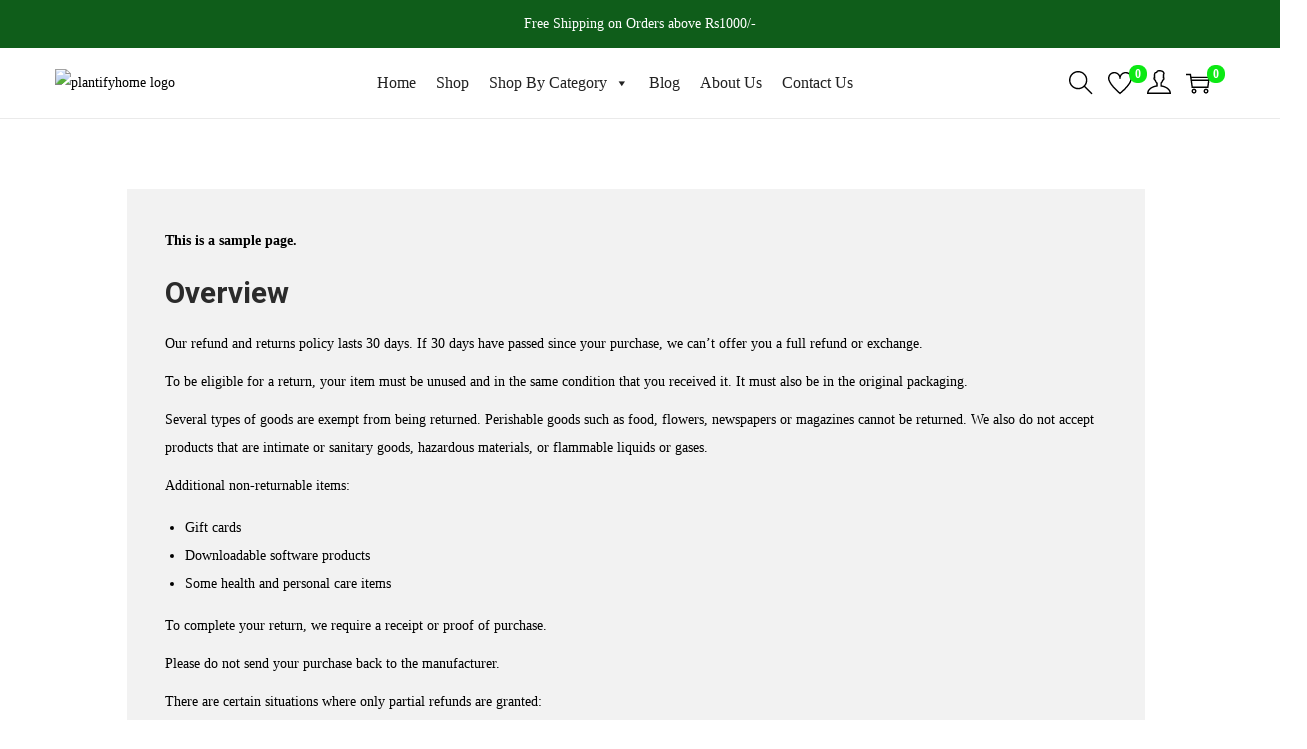

--- FILE ---
content_type: text/css
request_url: https://plantifyhomes.com/wp-content/uploads/elementor/css/post-12.css?ver=1768727954
body_size: -73
content:
.elementor-12 .elementor-element.elementor-element-84563f4:not(.elementor-motion-effects-element-type-background), .elementor-12 .elementor-element.elementor-element-84563f4 > .elementor-motion-effects-container > .elementor-motion-effects-layer{background-color:#00000000;}.elementor-12 .elementor-element.elementor-element-84563f4{transition:background 0.3s, border 0.3s, border-radius 0.3s, box-shadow 0.3s;padding:5rem 0rem 5rem 0rem;}.elementor-12 .elementor-element.elementor-element-84563f4 > .elementor-background-overlay{transition:background 0.3s, border-radius 0.3s, opacity 0.3s;}.elementor-12 .elementor-element.elementor-element-8c55936:not(.elementor-motion-effects-element-type-background) > .elementor-widget-wrap, .elementor-12 .elementor-element.elementor-element-8c55936 > .elementor-widget-wrap > .elementor-motion-effects-container > .elementor-motion-effects-layer{background-color:#F2F2F2;}.elementor-12 .elementor-element.elementor-element-8c55936 > .elementor-element-populated{transition:background 0.3s, border 0.3s, border-radius 0.3s, box-shadow 0.3s;}.elementor-12 .elementor-element.elementor-element-8c55936 > .elementor-element-populated > .elementor-background-overlay{transition:background 0.3s, border-radius 0.3s, opacity 0.3s;}.elementor-12 .elementor-element.elementor-element-f6bac58 > .elementor-widget-container{margin:0px 0px 0px 0px;padding:2rem 2rem 2rem 2rem;}.elementor-12 .elementor-element.elementor-element-f6bac58{color:#000000;}@media(min-width:768px){.elementor-12 .elementor-element.elementor-element-ba4befe{width:5%;}.elementor-12 .elementor-element.elementor-element-8c55936{width:89.332%;}.elementor-12 .elementor-element.elementor-element-6e89262{width:5%;}}

--- FILE ---
content_type: text/css
request_url: https://plantifyhomes.com/wp-content/uploads/elementor/css/post-1869.css?ver=1768640235
body_size: 963
content:
.elementor-1869 .elementor-element.elementor-element-aa719a0:not(.elementor-motion-effects-element-type-background), .elementor-1869 .elementor-element.elementor-element-aa719a0 > .elementor-motion-effects-container > .elementor-motion-effects-layer{background-color:#000000;}.elementor-1869 .elementor-element.elementor-element-aa719a0 > .elementor-background-overlay{background-color:#000000;opacity:0.97;transition:background 0.3s, border-radius 0.3s, opacity 0.3s;}.elementor-1869 .elementor-element.elementor-element-aa719a0{transition:background 0.3s, border 0.3s, border-radius 0.3s, box-shadow 0.3s;padding:60px 45px 60px 45px;}.elementor-1869 .elementor-element.elementor-element-6399473 > .elementor-widget-wrap > .elementor-widget:not(.elementor-widget__width-auto):not(.elementor-widget__width-initial):not(:last-child):not(.elementor-absolute){margin-bottom:16px;}.elementor-1869 .elementor-element.elementor-element-6399473 > .elementor-element-populated, .elementor-1869 .elementor-element.elementor-element-6399473 > .elementor-element-populated > .elementor-background-overlay, .elementor-1869 .elementor-element.elementor-element-6399473 > .elementor-background-slideshow{border-radius:4px 4px 4px 4px;}.elementor-1869 .elementor-element.elementor-element-6399473 > .elementor-element-populated{box-shadow:0px 3px 12px 0px rgba(0,0,0,0.03);transition:background 0.3s, border 0.3s, border-radius 0.3s, box-shadow 0.3s;}.elementor-1869 .elementor-element.elementor-element-6399473 > .elementor-element-populated > .elementor-background-overlay{transition:background 0.3s, border-radius 0.3s, opacity 0.3s;}.elementor-1869 .elementor-element.elementor-element-c193ba1{text-align:left;}.elementor-1869 .elementor-element.elementor-element-c193ba1 img{width:30%;}.elementor-1869 .elementor-element.elementor-element-1f9cd37 > .elementor-widget-container{margin:0px 0px 40px 0px;}.elementor-1869 .elementor-element.elementor-element-1f9cd37{text-align:left;font-family:"Roboto", Sans-serif;font-size:1.1rem;font-weight:400;line-height:1.617em;color:#FFFFFFF0;}.elementor-1869 .elementor-element.elementor-element-ff3dba4 > .elementor-widget-wrap > .elementor-widget:not(.elementor-widget__width-auto):not(.elementor-widget__width-initial):not(:last-child):not(.elementor-absolute){margin-bottom:16px;}.elementor-1869 .elementor-element.elementor-element-ff3dba4 > .elementor-element-populated, .elementor-1869 .elementor-element.elementor-element-ff3dba4 > .elementor-element-populated > .elementor-background-overlay, .elementor-1869 .elementor-element.elementor-element-ff3dba4 > .elementor-background-slideshow{border-radius:4px 4px 4px 4px;}.elementor-1869 .elementor-element.elementor-element-ff3dba4 > .elementor-element-populated{box-shadow:0px 3px 12px 0px rgba(0,0,0,0.03);transition:background 0.3s, border 0.3s, border-radius 0.3s, box-shadow 0.3s;}.elementor-1869 .elementor-element.elementor-element-ff3dba4 > .elementor-element-populated > .elementor-background-overlay{transition:background 0.3s, border-radius 0.3s, opacity 0.3s;}.elementor-1869 .elementor-element.elementor-element-8e9878d .elementor-heading-title{font-size:18px;font-weight:500;color:#ffffff;}.elementor-1869 .elementor-element.elementor-element-f387730 .elementor-icon-list-items:not(.elementor-inline-items) .elementor-icon-list-item:not(:last-child){padding-block-end:calc(8px/2);}.elementor-1869 .elementor-element.elementor-element-f387730 .elementor-icon-list-items:not(.elementor-inline-items) .elementor-icon-list-item:not(:first-child){margin-block-start:calc(8px/2);}.elementor-1869 .elementor-element.elementor-element-f387730 .elementor-icon-list-items.elementor-inline-items .elementor-icon-list-item{margin-inline:calc(8px/2);}.elementor-1869 .elementor-element.elementor-element-f387730 .elementor-icon-list-items.elementor-inline-items{margin-inline:calc(-8px/2);}.elementor-1869 .elementor-element.elementor-element-f387730 .elementor-icon-list-items.elementor-inline-items .elementor-icon-list-item:after{inset-inline-end:calc(-8px/2);}.elementor-1869 .elementor-element.elementor-element-f387730 .elementor-icon-list-icon i{color:#31E404;transition:color 0.3s;}.elementor-1869 .elementor-element.elementor-element-f387730 .elementor-icon-list-icon svg{fill:#31E404;transition:fill 0.3s;}.elementor-1869 .elementor-element.elementor-element-f387730{--e-icon-list-icon-size:16px;--icon-vertical-offset:0px;}.elementor-1869 .elementor-element.elementor-element-f387730 .elementor-icon-list-icon{padding-inline-end:0px;}.elementor-1869 .elementor-element.elementor-element-f387730 .elementor-icon-list-item > .elementor-icon-list-text, .elementor-1869 .elementor-element.elementor-element-f387730 .elementor-icon-list-item > a{font-family:"Roboto", Sans-serif;font-size:1.2rem;line-height:1.5em;}.elementor-1869 .elementor-element.elementor-element-f387730 .elementor-icon-list-text{color:#FFFFFFF5;transition:color 0.3s;}.elementor-1869 .elementor-element.elementor-element-f387730 .elementor-icon-list-item:hover .elementor-icon-list-text{color:#13F00F;}.elementor-1869 .elementor-element.elementor-element-e1d2a93 > .elementor-widget-wrap > .elementor-widget:not(.elementor-widget__width-auto):not(.elementor-widget__width-initial):not(:last-child):not(.elementor-absolute){margin-bottom:16px;}.elementor-1869 .elementor-element.elementor-element-e1d2a93 > .elementor-element-populated, .elementor-1869 .elementor-element.elementor-element-e1d2a93 > .elementor-element-populated > .elementor-background-overlay, .elementor-1869 .elementor-element.elementor-element-e1d2a93 > .elementor-background-slideshow{border-radius:4px 4px 4px 4px;}.elementor-1869 .elementor-element.elementor-element-e1d2a93 > .elementor-element-populated{box-shadow:0px 3px 12px 0px rgba(0,0,0,0.03);transition:background 0.3s, border 0.3s, border-radius 0.3s, box-shadow 0.3s;}.elementor-1869 .elementor-element.elementor-element-e1d2a93 > .elementor-element-populated > .elementor-background-overlay{transition:background 0.3s, border-radius 0.3s, opacity 0.3s;}.elementor-1869 .elementor-element.elementor-element-62e018e .elementor-heading-title{font-size:18px;font-weight:500;color:#ffffff;}.elementor-1869 .elementor-element.elementor-element-c9d3329 .elementor-icon-list-items:not(.elementor-inline-items) .elementor-icon-list-item:not(:last-child){padding-block-end:calc(8px/2);}.elementor-1869 .elementor-element.elementor-element-c9d3329 .elementor-icon-list-items:not(.elementor-inline-items) .elementor-icon-list-item:not(:first-child){margin-block-start:calc(8px/2);}.elementor-1869 .elementor-element.elementor-element-c9d3329 .elementor-icon-list-items.elementor-inline-items .elementor-icon-list-item{margin-inline:calc(8px/2);}.elementor-1869 .elementor-element.elementor-element-c9d3329 .elementor-icon-list-items.elementor-inline-items{margin-inline:calc(-8px/2);}.elementor-1869 .elementor-element.elementor-element-c9d3329 .elementor-icon-list-items.elementor-inline-items .elementor-icon-list-item:after{inset-inline-end:calc(-8px/2);}.elementor-1869 .elementor-element.elementor-element-c9d3329 .elementor-icon-list-icon i{color:#31E404;transition:color 0.3s;}.elementor-1869 .elementor-element.elementor-element-c9d3329 .elementor-icon-list-icon svg{fill:#31E404;transition:fill 0.3s;}.elementor-1869 .elementor-element.elementor-element-c9d3329{--e-icon-list-icon-size:16px;--icon-vertical-offset:0px;}.elementor-1869 .elementor-element.elementor-element-c9d3329 .elementor-icon-list-icon{padding-inline-end:0px;}.elementor-1869 .elementor-element.elementor-element-c9d3329 .elementor-icon-list-item > .elementor-icon-list-text, .elementor-1869 .elementor-element.elementor-element-c9d3329 .elementor-icon-list-item > a{font-family:"Roboto", Sans-serif;font-size:1.2rem;line-height:1.5em;}.elementor-1869 .elementor-element.elementor-element-c9d3329 .elementor-icon-list-text{color:#FFFFFFF5;transition:color 0.3s;}.elementor-1869 .elementor-element.elementor-element-c9d3329 .elementor-icon-list-item:hover .elementor-icon-list-text{color:#13F00F;}.elementor-1869 .elementor-element.elementor-element-00d5275 > .elementor-widget-wrap > .elementor-widget:not(.elementor-widget__width-auto):not(.elementor-widget__width-initial):not(:last-child):not(.elementor-absolute){margin-bottom:16px;}.elementor-1869 .elementor-element.elementor-element-1e8e1fa .elementor-heading-title{font-size:18px;font-weight:500;color:#ffffff;}.elementor-1869 .elementor-element.elementor-element-6206b6f .elementor-icon-list-items:not(.elementor-inline-items) .elementor-icon-list-item:not(:last-child){padding-block-end:calc(8px/2);}.elementor-1869 .elementor-element.elementor-element-6206b6f .elementor-icon-list-items:not(.elementor-inline-items) .elementor-icon-list-item:not(:first-child){margin-block-start:calc(8px/2);}.elementor-1869 .elementor-element.elementor-element-6206b6f .elementor-icon-list-items.elementor-inline-items .elementor-icon-list-item{margin-inline:calc(8px/2);}.elementor-1869 .elementor-element.elementor-element-6206b6f .elementor-icon-list-items.elementor-inline-items{margin-inline:calc(-8px/2);}.elementor-1869 .elementor-element.elementor-element-6206b6f .elementor-icon-list-items.elementor-inline-items .elementor-icon-list-item:after{inset-inline-end:calc(-8px/2);}.elementor-1869 .elementor-element.elementor-element-6206b6f .elementor-icon-list-icon i{color:#2EE400;transition:color 0.3s;}.elementor-1869 .elementor-element.elementor-element-6206b6f .elementor-icon-list-icon svg{fill:#2EE400;transition:fill 0.3s;}.elementor-1869 .elementor-element.elementor-element-6206b6f{--e-icon-list-icon-size:16px;--icon-vertical-offset:0px;}.elementor-1869 .elementor-element.elementor-element-6206b6f .elementor-icon-list-icon{padding-inline-end:16px;}.elementor-1869 .elementor-element.elementor-element-6206b6f .elementor-icon-list-item > .elementor-icon-list-text, .elementor-1869 .elementor-element.elementor-element-6206b6f .elementor-icon-list-item > a{font-family:"Roboto", Sans-serif;font-size:1.2rem;line-height:1.5em;}.elementor-1869 .elementor-element.elementor-element-6206b6f .elementor-icon-list-text{color:#FFFFFFFC;transition:color 0.3s;}.elementor-1869 .elementor-element.elementor-element-18abacc{--grid-template-columns:repeat(0, auto);--icon-size:12px;--grid-column-gap:6px;--grid-row-gap:0px;}.elementor-1869 .elementor-element.elementor-element-18abacc .elementor-widget-container{text-align:left;}.elementor-1869 .elementor-element.elementor-element-18abacc .elementor-social-icon{background-color:#41CF17;--icon-padding:0.5em;}.elementor-1869 .elementor-element.elementor-element-18abacc .elementor-social-icon i{color:#FBFBFB;}.elementor-1869 .elementor-element.elementor-element-18abacc .elementor-social-icon svg{fill:#FBFBFB;}.elementor-1869 .elementor-element.elementor-element-3002358:not(.elementor-motion-effects-element-type-background), .elementor-1869 .elementor-element.elementor-element-3002358 > .elementor-motion-effects-container > .elementor-motion-effects-layer{background-color:#000000;}.elementor-1869 .elementor-element.elementor-element-3002358{border-style:solid;border-width:2px 0px 0px 0px;border-color:#F3EFEF;transition:background 0.3s, border 0.3s, border-radius 0.3s, box-shadow 0.3s;}.elementor-1869 .elementor-element.elementor-element-3002358, .elementor-1869 .elementor-element.elementor-element-3002358 > .elementor-background-overlay{border-radius:0px 0px 0px 0px;}.elementor-1869 .elementor-element.elementor-element-3002358 > .elementor-background-overlay{transition:background 0.3s, border-radius 0.3s, opacity 0.3s;}.elementor-1869 .elementor-element.elementor-element-55ec659:not(.elementor-motion-effects-element-type-background), .elementor-1869 .elementor-element.elementor-element-55ec659 > .elementor-motion-effects-container > .elementor-motion-effects-layer{background-color:#000000;}.elementor-1869 .elementor-element.elementor-element-55ec659{transition:background 0.3s, border 0.3s, border-radius 0.3s, box-shadow 0.3s;}.elementor-1869 .elementor-element.elementor-element-55ec659 > .elementor-background-overlay{transition:background 0.3s, border-radius 0.3s, opacity 0.3s;}.elementor-1869 .elementor-element.elementor-element-304a4ab{color:#FFFFFF;}.elementor-1869 .elementor-element.elementor-element-5522069{color:#FFFFFF;}.elementor-theme-builder-content-area{height:400px;}.elementor-location-header:before, .elementor-location-footer:before{content:"";display:table;clear:both;}@media(max-width:767px){.elementor-1869 .elementor-element.elementor-element-aa719a0{padding:40px 0px 40px 0px;}.elementor-1869 .elementor-element.elementor-element-6399473 > .elementor-element-populated{padding:2em 2em 2em 2em;}.elementor-1869 .elementor-element.elementor-element-c193ba1{text-align:center;}.elementor-1869 .elementor-element.elementor-element-1f9cd37{text-align:center;}.elementor-1869 .elementor-element.elementor-element-ff3dba4{width:100%;}.elementor-1869 .elementor-element.elementor-element-8e9878d{text-align:center;}.elementor-1869 .elementor-element.elementor-element-f387730 .elementor-icon-list-item > .elementor-icon-list-text, .elementor-1869 .elementor-element.elementor-element-f387730 .elementor-icon-list-item > a{font-size:16px;}.elementor-1869 .elementor-element.elementor-element-e1d2a93{width:100%;}.elementor-1869 .elementor-element.elementor-element-62e018e{text-align:center;}.elementor-1869 .elementor-element.elementor-element-c9d3329 .elementor-icon-list-item > .elementor-icon-list-text, .elementor-1869 .elementor-element.elementor-element-c9d3329 .elementor-icon-list-item > a{font-size:16px;}.elementor-1869 .elementor-element.elementor-element-00d5275{width:100%;}.elementor-1869 .elementor-element.elementor-element-1e8e1fa{text-align:center;}.elementor-1869 .elementor-element.elementor-element-18abacc .elementor-widget-container{text-align:center;}}@media(min-width:768px){.elementor-1869 .elementor-element.elementor-element-6399473{width:32.542%;}.elementor-1869 .elementor-element.elementor-element-ff3dba4{width:17.016%;}.elementor-1869 .elementor-element.elementor-element-e1d2a93{width:22.375%;}.elementor-1869 .elementor-element.elementor-element-00d5275{width:28.043%;}}@media(max-width:1024px) and (min-width:768px){.elementor-1869 .elementor-element.elementor-element-6399473{width:60%;}.elementor-1869 .elementor-element.elementor-element-ff3dba4{width:40%;}.elementor-1869 .elementor-element.elementor-element-e1d2a93{width:40%;}.elementor-1869 .elementor-element.elementor-element-00d5275{width:60%;}}